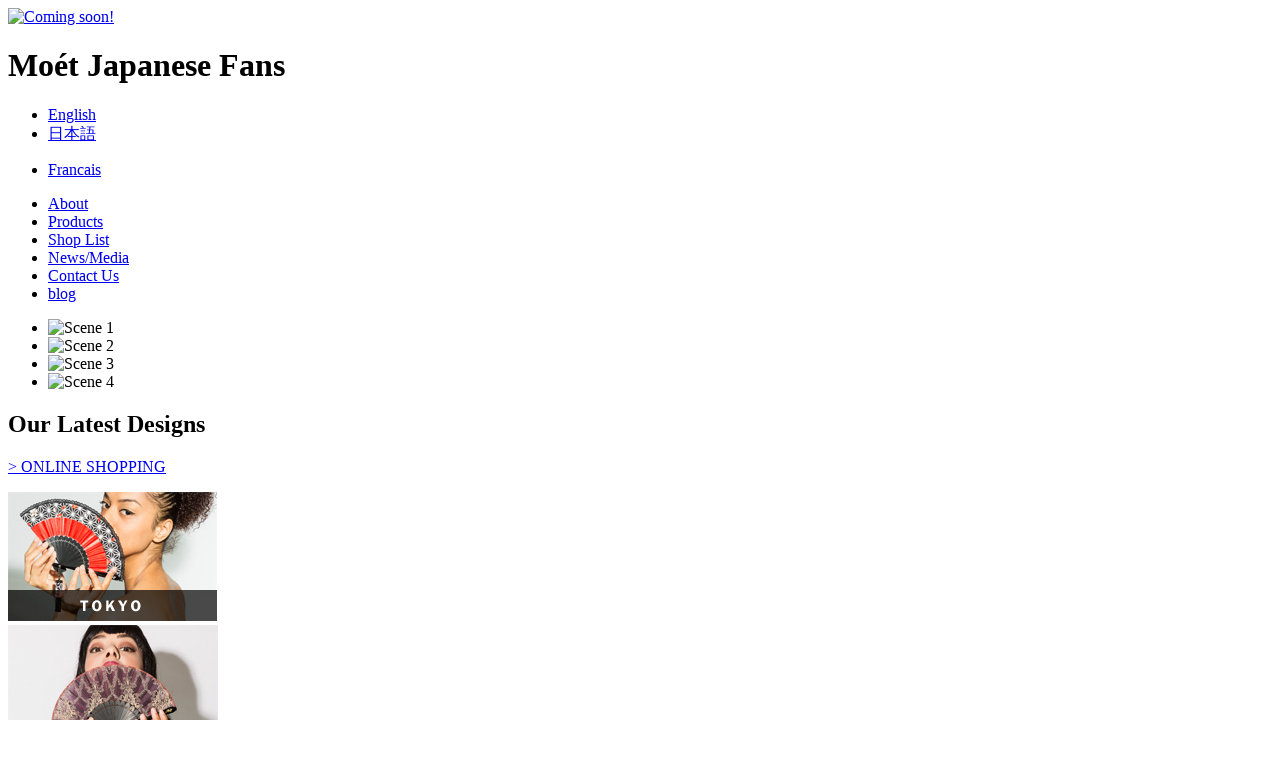

--- FILE ---
content_type: text/html; charset=UTF-8
request_url: http://moetfan.com/
body_size: 23490
content:
<!DOCTYPE html>
<!--[if IE 6]>
<html id="ie6" lang="ja">
<![endif]-->
<!--[if IE 7]>
<html id="ie7" lang="ja">
<![endif]-->
<!--[if IE 8]>
<html id="ie8" lang="ja">
<![endif]-->
<!--[if !(IE 6) | !(IE 7) | !(IE 8)  ]><!-->
<html lang="ja">
<!--<![endif]-->
<head>
<meta charset="UTF-8" />
<meta name="viewport" content="width=device-width" />
<meta name="keywords" content="fashionable, fashion, trend, tokyo, kyoto, fan, beautiful tokyo, present, love, NY, paris, Moe, hawaii, sexy, elegant , japan history, fan language, japanese fan, folding fan, fragrance fan, best place to visit, celeb, classic japanese, perfume, what is hot in japan, famous shop in tokyo, handmade, made in japan, beautiful woman, traditional japan, best present, moet,moet fan、aroma,aroma fan,lucky charm, lucky goods, fortune goods, best present ever,lady gaga, attractive woman, gorgeous woman, wedding present, what to get in japan, best perfume, famous shop NY, famous shop paris, hit products, culuture, christmas present, trend fashion in NY, TOKYO, PARIS, designer moet, great spot in tokyo,great spot in paris, elle, vogue, executive people, classy, rich, highclass woman, best club in the world, best bar , best hotel, great spot in kyoto, best restaurant in tokyo, engagement gift, great gift, best gift , magazine, hot gift, sweet gift, love letter, diet perfume, party, best party dress, party dress, victoria secret、night wear,diet perfume,essential oil, depressiom, energy boost, spirit, mental strong, dubai present, best shopping,order made, popular in japan, popular in tokyo、green tea, green tea in japan, great date , birthday present, best birthday present, mother`s day, engaged ring,扇子、香水、香る扇子、ＭＯＥ、京扇子、ハンドメイド、ハワイ、プレゼント、セレブ、京都、ニューヨーク、パリ、お洒落扇子、流行、レディーガガ、有名デザイナー、世界デザイナー、世界で活躍、海外セレブ愛用、人気香水、人気扇子、海外お土産、バレンタイン、扇子の日、東京で流行ってる、MOET,オリジナル扇子、高級扇子、カップル、５月１日、アロマ、不眠、アロマ扇子、恋愛、恋がかなう、運命、幸せになれる、お守り、セクシー、エレガント扇子、ゴージャス女性、もてる女、結婚、ウェディングドレス、可愛い扇子、モデル愛用、世界で話題、全米ヒット商品、トレンド、モエ、デザイナーモエ、ハワイお土産、世界で活躍日本人、日本歴史、扇言葉、ファン言葉、扇子言葉、香水扇子、パリで人気、日本の伝統、工芸品、紫式部、人気ランキング、東京土産、女性が喜ぶプレゼント、穴場、東京穴場、銀座穴場、表参道穴場、高級ホテル、elle, vogue, 雑誌人気、ＴＶ人気、ＴＶ話題、テレビ人気、ビクトリアシークレット、ランジェリー、パーティードレス、日本で人気、日本の歴史、和歌、クリスマスプレゼント、雑誌掲載、新宿、ワイキキ人気、海外で話題、注目、売れる商品、香り、精油、ドバイ、今売れてる、一番人気、夏、夏必要、ホステス、高級プレゼント、銀座ママ、ホステスドレス、ホステス扇子、日本が誇る、緑茶、痩せる香水、母の日、母の日プレゼント、結婚記念日、ボーナス、指輪" />
<meta name="description" content="An Enticing New Combination of Culture, Design and Fragrance. We are pleased to announce the launch of the world’s first folding fan with an attached fragrance bottle - the ‘Moet sensu’.  Merging an iconic symbol of traditional Japanese craftmanship with modern style, we’ve brought historic Japanese culture into today’s fashion world." />
<link rel="Shortcut Icon" href="http://moetfan.com/wp-content/themes/moetfan/favicon.ico" type="image/x-icon" />
<title>Moét（モエ）｜おしゃれなアロマ京都扇子 - an enticing combination of culture, design, and fragrance</title>

<link rel="stylesheet" href="http://moetfan.com/wp-content/plugins/sitepress-multilingual-cms/res/css/language-selector.css?v=3.1.8.6" type="text/css" media="all" />
<link rel="profile" href="http://gmpg.org/xfn/11" />
<link rel="stylesheet" type="text/css" media="all" href="http://moetfan.com/wp-content/themes/moetfan/style.css" />
<link rel="pingback" href="http://moetfan.com/xmlrpc.php" />
<script src="//use.typekit.net/hfj6nkk.js"></script>
<script>try{Typekit.load();}catch(e){}</script>
<!--[if lt IE 9]>
<script src="http://moetfan.com/wp-content/themes/moetfan/js/html5.js" type="text/javascript"></script>
<![endif]-->
<link rel="alternate" type="application/rss+xml" title="Moét（モエ）｜おしゃれなアロマ京都扇子 &raquo; フィード" href="http://moetfan.com/feed/" />
<link rel="alternate" type="application/rss+xml" title="Moét（モエ）｜おしゃれなアロマ京都扇子 &raquo; コメントフィード" href="http://moetfan.com/comments/feed/" />
<link rel="alternate" type="application/rss+xml" title="Moét（モエ）｜おしゃれなアロマ京都扇子 &raquo; Home のコメントのフィード" href="http://moetfan.com/home/feed/" />
		<script type="text/javascript">
			window._wpemojiSettings = {"baseUrl":"http:\/\/s.w.org\/images\/core\/emoji\/72x72\/","ext":".png","source":{"concatemoji":"http:\/\/moetfan.com\/wp-includes\/js\/wp-emoji-release.min.js?ver=4.2.38"}};
			!function(e,n,t){var a;function o(e){var t=n.createElement("canvas"),a=t.getContext&&t.getContext("2d");return!(!a||!a.fillText)&&(a.textBaseline="top",a.font="600 32px Arial","flag"===e?(a.fillText(String.fromCharCode(55356,56812,55356,56807),0,0),3e3<t.toDataURL().length):(a.fillText(String.fromCharCode(55357,56835),0,0),0!==a.getImageData(16,16,1,1).data[0]))}function i(e){var t=n.createElement("script");t.src=e,t.type="text/javascript",n.getElementsByTagName("head")[0].appendChild(t)}t.supports={simple:o("simple"),flag:o("flag")},t.DOMReady=!1,t.readyCallback=function(){t.DOMReady=!0},t.supports.simple&&t.supports.flag||(a=function(){t.readyCallback()},n.addEventListener?(n.addEventListener("DOMContentLoaded",a,!1),e.addEventListener("load",a,!1)):(e.attachEvent("onload",a),n.attachEvent("onreadystatechange",function(){"complete"===n.readyState&&t.readyCallback()})),(a=t.source||{}).concatemoji?i(a.concatemoji):a.wpemoji&&a.twemoji&&(i(a.twemoji),i(a.wpemoji)))}(window,document,window._wpemojiSettings);
		</script>
		<style type="text/css">
img.wp-smiley,
img.emoji {
	display: inline !important;
	border: none !important;
	box-shadow: none !important;
	height: 1em !important;
	width: 1em !important;
	margin: 0 .07em !important;
	vertical-align: -0.1em !important;
	background: none !important;
	padding: 0 !important;
}
</style>
<link rel='stylesheet' id='colorbox-theme8-css'  href='http://moetfan.com/wp-content/plugins/jquery-colorbox/themes/theme8/colorbox.css?ver=4.6' type='text/css' media='screen' />
<link rel='stylesheet' id='contact-form-7-css'  href='http://moetfan.com/wp-content/plugins/contact-form-7/includes/css/styles.css?ver=4.1' type='text/css' media='all' />
<script type='text/javascript' src='http://moetfan.com/wp-includes/js/jquery/jquery.js?ver=1.11.2'></script>
<script type='text/javascript' src='http://moetfan.com/wp-includes/js/jquery/jquery-migrate.min.js?ver=1.2.1'></script>
<script type='text/javascript'>
/* <![CDATA[ */
var jQueryColorboxSettingsArray = {"jQueryColorboxVersion":"4.6","colorboxInline":"false","colorboxIframe":"false","colorboxGroupId":"","colorboxTitle":"","colorboxWidth":"false","colorboxHeight":"false","colorboxMaxWidth":"false","colorboxMaxHeight":"false","colorboxSlideshow":"false","colorboxSlideshowAuto":"false","colorboxScalePhotos":"true","colorboxPreloading":"false","colorboxOverlayClose":"true","colorboxLoop":"true","colorboxEscKey":"true","colorboxArrowKey":"true","colorboxScrolling":"true","colorboxOpacity":"0.85","colorboxTransition":"elastic","colorboxSpeed":"350","colorboxSlideshowSpeed":"2500","colorboxClose":"close","colorboxNext":"next","colorboxPrevious":"previous","colorboxSlideshowStart":"start slideshow","colorboxSlideshowStop":"stop slideshow","colorboxCurrent":"{current} of {total} images","colorboxXhrError":"This content failed to load.","colorboxImgError":"This image failed to load.","colorboxImageMaxWidth":"false","colorboxImageMaxHeight":"80%","colorboxImageHeight":"false","colorboxImageWidth":"false","colorboxLinkHeight":"false","colorboxLinkWidth":"false","colorboxInitialHeight":"100","colorboxInitialWidth":"300","autoColorboxJavaScript":"","autoHideFlash":"","autoColorbox":"","autoColorboxGalleries":"true","addZoomOverlay":"","useGoogleJQuery":"","colorboxAddClassToLinks":""};
/* ]]> */
</script>
<script type='text/javascript' src='http://moetfan.com/wp-content/plugins/jquery-colorbox/js/jquery.colorbox-min.js?ver=1.3.21'></script>
<script type='text/javascript' src='http://moetfan.com/wp-content/plugins/jquery-colorbox/js/jquery-colorbox-wrapper-min.js?ver=4.6'></script>
<script type='text/javascript' src='http://moetfan.com/wp-content/themes/moetfan/js/jquery-migrate-1.2.1.min.js?ver=1.2.1'></script>
<script type='text/javascript' src='http://moetfan.com/wp-content/themes/moetfan/js/jquery.swfobject.1-1-1.min.js?ver=1.1.1'></script>
<script type='text/javascript' src='http://moetfan.com/wp-content/themes/moetfan/js/jquery.roundabout.min.js?ver=2.4.2'></script>
<link rel="EditURI" type="application/rsd+xml" title="RSD" href="http://moetfan.com/xmlrpc.php?rsd" />
<link rel="wlwmanifest" type="application/wlwmanifest+xml" href="http://moetfan.com/wp-includes/wlwmanifest.xml" /> 
<meta name="generator" content="WordPress 4.2.38" />
<link rel='shortlink' href='http://moetfan.com/' />
<meta name="generator" content="WPML ver:3.1.8.6 stt:28,1;0" />
<link rel="alternate" hreflang="en-US" href="http://moetfan.com/en/" />
<link rel="alternate" hreflang="ja" href="http://moetfan.com/" />
<link href="http://moetfan.com/wp-content/plugins/usc-e-shop/css/usces_default.css" rel="stylesheet" type="text/css" /><link href="http://moetfan.com/wp-content/plugins/usc-e-shop/css/usces_cart.css" rel="stylesheet" type="text/css" /><link href="http://moetfan.com/wp-content/themes/moetfan/usces_cart.css" rel="stylesheet" type="text/css" />	<style type="text/css">.recentcomments a{display:inline !important;padding:0 !important;margin:0 !important;}</style>
</head>
<body class="home page page-id-551 page-template page-template-tmp-home page-template-tmp-home-php pg-home single-author singular two-column right-sidebar">
<div id="csoon">
	<a href="#" title="Click to close.">
		<img src="http://moetfan.com/wp-content/themes/moetfan/images/temp-coming-soon.png" alt="Coming soon!">
	</a>
</div>
<script>
jQuery(document).ready(function($) {  
	$(".icl-fr a").on("click", function(e) {
		e.preventDefault();
		$("#csoon").slideToggle();
	});
	$("#csoon a").on("click", function(e) {
		e.preventDefault();
		$("#csoon").slideToggle();
	});
});
</script>

<div id="wrapper">
<header id="header" class="clearfloat">
	<div class="header-content">
		<div class="header-main">
			<div id="logo-container" class="logo-container">
				<h1 id="fixed-logo">Moét Japanese Fans</h1>
			</div>
			<div class="lang-menu clearfloat">
				
            <div id="lang_sel_list" class="lang_sel_list_horizontal">
            <ul>
                                <li class="icl-en">
									<a href="http://moetfan.com/en/" class="lang_sel_other">
										English									</a>
                </li>
                                <li class="icl-ja">
									<a href="http://moetfan.com/" class="lang_sel_sel">
										日本語									</a>
                </li>
                            </ul>
</div>
				<div id="lang_sel_list-temp" class="lang_sel_list_horizontal">
					<ul>
		        <!--
		        <li class="icl-en">
		        	<a class="lang_sel_sel" href="#">English</a>
						</li>
						<li class="icl-ja">
							<a class="lang_sel_other" href="#">日本語</a>
						</li>
						-->
						<li class="icl-fr">
							<a class="lang_sel_other" href="#">Francais</a>
						</li>
					</ul>
				</div>
			</div>
		</div>
				<nav role="navigation" class="menu-bar clearfloat">
		<div id="main-header-menu" class="menu-main-menu-ja-container"><ul id="menu-main-menu-ja" class="main-menu main-menu02"><li id="menu-item-1251" class="about menu-item menu-item-type-post_type menu-item-object-page menu-item-1251"><a href="http://moetfan.com/about/concept/">About</a></li>
<li id="menu-item-655" class="products menu-item menu-item-type-post_type menu-item-object-page menu-item-655"><a href="http://moetfan.com/products/tokyo-collection/komachi/">Products</a></li>
<li id="menu-item-656" class="shop-list menu-item menu-item-type-post_type menu-item-object-page menu-item-656"><a href="http://moetfan.com/shop-list/japan/">Shop List</a></li>
<li id="menu-item-657" class="news-media menu-item menu-item-type-post_type menu-item-object-page menu-item-657"><a href="http://moetfan.com/news-media/">News/Media</a></li>
<li id="menu-item-658" class="contact menu-item menu-item-type-post_type menu-item-object-page menu-item-658"><a href="http://moetfan.com/contact-us/">Contact Us</a></li>
<li id="menu-item-930" class="blog menu-item menu-item-type-post_type menu-item-object-page menu-item-930"><a href="http://moetfan.com/blog/">blog</a></li>
</ul></div>		</nav>
	</div>
</header><!-- #header -->

<div id="main">

<script>
jQuery(document).ready(function($) {  
//	$('.intro_slider_area').flash({
//		swf: 'http://moetfan.com/wp-content/themes/moetfan/images/intro_v1.swf',
//		width: 980,
//		height: 380,
//		quality: 'high'
//	});

	$('.intro-roundabout .slides').roundabout({
	    clickToFocus: false,
	    btnNext: "#rndbtNext",
	    btnPrev: "#rndbtPrev"
	});
});
</script>

<!-- Flash version
 <div class="intro_slider_area">
	<div class="intro_slider">
		<div class="slides">
		</div> --><!-- .slides -->
<!-- 	</div> --><!-- .intro_slider -->
<!-- 	</div> --><!-- .intro_slider_area -->

<div class="intro-roundabout-area">
	<div class="intro-roundabout">
		<ul class="slides">
			<li class="slide">
				<img src="http://moetfan.com/wp-content/themes/moetfan/images/intro-slides/scene-01.jpg" alt="Scene 1">
			</li><!-- .slide -->
			<li class="slide">
				<img src="http://moetfan.com/wp-content/themes/moetfan/images/intro-slides/scene-02.jpg" alt="Scene 2">
			</li><!-- .slide -->
			<li class="slide">
				<img src="http://moetfan.com/wp-content/themes/moetfan/images/intro-slides/scene-03.jpg" alt="Scene 3">
			</li><!-- .slide -->
			<li class="slide">
				<img src="http://moetfan.com/wp-content/themes/moetfan/images/intro-slides/scene-04.jpg" alt="Scene 4">
			</li><!-- .slide -->
		</ul><!-- .slides -->
		<a id="rndbtNext" href="#"></a>
		<a id="rndbtPrev" href="#"></a>
	</div><!-- .intro-roundabout -->
</div><!-- .intro-roundabout-area -->


	<div class="home-container">

		<div id="content" class="home clearfloat">
											<div class="home-latest-designs clearfloat">
				<h2>Our Latest Designs</h2>
				<p class="online-shopping"><a href="http://unussol.shop17.makeshop.jp/shopbrand/ct40/" target="_blank">&gt;&nbsp;ONLINE SHOPPING</a></p>										<div class="panel clearfloat">
					<a href="http://moetfan.com/products/tokyo-collection/komachi/"><img src="http://moetfan.com/wp-content/uploads/2014/12/home-latest-tokyo.jpg" alt="Design image" /></a>
				</div><!-- .panel -->
							<div class="panel clearfloat">
					<a href="http://moetfan.com/products/paris-collection/tubereuse/"><img src="http://moetfan.com/wp-content/uploads/2014/12/home-latest-paris.jpg" alt="Design image" /></a>
				</div><!-- .panel -->
							<div class="panel clearfloat">
					<a href="http://moetfan.com/products/new-york-collection/fusion/"><img src="http://moetfan.com/wp-content/uploads/2014/12/home-latest-nyc.jpg" alt="Design image" /></a>
				</div><!-- .panel -->
							<div class="panel clearfloat">
					<a href="http://moetfan.com/products/hawaii-collection/deep-sea/"><img src="http://moetfan.com/wp-content/uploads/2014/12/home-latest-hawaii.jpg" alt="Design image" /></a>
				</div><!-- .panel -->
						</div><!-- .latest-designs -->

			<div class="home-content clearfloat">
				<h1><img class="alignnone size-full wp-image-678" src="http://moetfan.com/wp-content/uploads/2014/12/title-enticing-new-combination-ja.png" alt="title-enticing-new-combination-ja" width="303" height="20" /></h1>
<p>扇子は、世界中で富裕層に愛された嗜好品でした。</p>
<p>昔も現在も。そして、これからも。</p>
<p>世界初のフレグランスと扇子のコラボレーションブランド&#8221;MOET&#8221;。扇子の伝統を守り続けてきた職人の繊細な技術と、日本文化・歴史・心、そして、モダンスタイルを融合させたニュースタイル！</p>

<!-- The Facebook link concept has been changed, but we can still use some of the fields
				<div class="fb-block clearfloat">
					<div class="fb-thumb"><a href="http://moetfan.com/about/language-of-the-fan/" onclick="this.target='_blank'"><img src="http://moetfan.com/wp-content/uploads/2014/12/home-mf-language-thumb.jpg" alt="Right now on Facebook" /></a></div>
					<div class="fb-teaser">
						<h2 class="fb-block-title">Right now on Facebook</h2>
						<h4 class="fb-header"><a href="http://moetfan.com/about/language-of-the-fan/" onclick="this.target='_blank'"></a></h4>
						<p class="fb-desc">１８世紀のヨーロッパの宮殿では、言葉や表情に出さずに扇子で意志を示す「扇言葉」が流行していました。日本でも扇子は仰ぐ物ではなく、自分の情緒や自己表現として愛用されていました。
<a href="http://moetfan.com/about/language-of-the-fan/">さて、皆さんは何個わかりますか？</a></p>
					</div>
				</div>--><!-- .fb-block -->
				<div class="fb-block clearfloat">
					<div class="fb-thumb"><a href="http://moetfan.com/about/language-of-the-fan/" onclick="this.target='_blank'"><img src="http://moetfan.com/wp-content/uploads/2014/12/home-mf-language-thumb.jpg" alt="Right now on Facebook" /></a></div>
					<div class="fb-teaser">
						<h2 class="fb-block-title-mf-language">Language of the Fan</h2>
												<p class="fb-desc">１８世紀のヨーロッパの宮殿では、言葉や表情に出さずに扇子で意志を示す「扇言葉」が流行していました。日本でも扇子は仰ぐ物ではなく、自分の情緒や自己表現として愛用されていました。<br />
<a href="http://moetfan.com/about/language-of-the-fan/">さて、皆さんは何個わかりますか？</a></p>
					</div>
				</div><!-- .fb-block -->
			</div><!-- .home-content -->
			
			
			<div class="separator"> </div>

							</div><!-- #content -->
	</div><!-- .home-container -->


</div><!-- #main -->

<footer id="footer">
	<div class="footer-content">
		<div class="footer-main">
			<div class="social-links clearfloat">
				<p>Connect with us: <a class="fb-link" href="https://www.facebook.com/moetfan" onclick="this.target='_blank'">Facebook</a> <a class="pin-link" href="https://jp.pinterest.com/moetfoldingfan/" onclick="this.target='_blank'">Pinterest</a></p>
			</div><!-- .footer-upper -->
<!-- <div class="rcode-link clearfloat">
				<p>Website design/development by <a href="http://resourcecode.com/" onclick="this.target='_blank'">resourcecode</a></p>
			</div> --><!-- .footer-upper -->
			<nav role="navigation" class="footer-menu-bar clearfloat">
			<div id="footer-menu" class="menu-footer-menu-ja-container"><ul id="menu-footer-menu-ja" class="footer-menu"><li id="menu-item-659" class="menu-item menu-item-type-post_type menu-item-object-page current-menu-item page_item page-item-551 current_page_item menu-item-659"><a href="http://moetfan.com/">Home</a></li>
<li id="menu-item-660" class="menu-item menu-item-type-post_type menu-item-object-page menu-item-660"><a href="http://moetfan.com/about/about/">About</a></li>
<li id="menu-item-661" class="menu-item menu-item-type-post_type menu-item-object-page menu-item-661"><a href="http://moetfan.com/products/tokyo-collection/komachi/">Products</a></li>
<li id="menu-item-662" class="menu-item menu-item-type-post_type menu-item-object-page menu-item-662"><a href="http://moetfan.com/shop-list/japan/">Shop List</a></li>
<li id="menu-item-663" class="menu-item menu-item-type-post_type menu-item-object-page menu-item-663"><a href="http://moetfan.com/news-media/">News/Media</a></li>
<li id="menu-item-664" class="menu-item menu-item-type-post_type menu-item-object-page menu-item-664"><a href="http://moetfan.com/contact-us/">Contact Us</a></li>
<li id="menu-item-1043" class="menu-item menu-item-type-post_type menu-item-object-page menu-item-1043"><a href="http://moetfan.com/notification-based-on-specific-trade-law/">特定商取引法に基づく表記</a></li>
</ul></div>			</nav>
			<div class="copyright">Copyright ©2026 Moét Japanese Fans, Ltd.  All Rights Reserved</div>
		</div><!-- .footer-main -->
	</div><!-- .footer-content -->
</footer><!-- #footer -->
</div><!-- #wrapper -->

<script>
jQuery(document).ready(function($) {  
	$('#logo-container').flash({
		swf: 'http://moetfan.com/wp-content/themes/moetfan/images/logo_v1.swf',
		width: 265,
		height: 137,
		quality: 'high'
	});
});
</script>

		<script type='text/javascript'>
		/* <![CDATA[ */
			uscesL10n = {
								'ajaxurl': "http://moetfan.com/wp-admin/admin-ajax.php",
				'post_id': "551",
				'cart_number': "873",
				'is_cart_row': false,
				'opt_esse': new Array(  ),
				'opt_means': new Array(  ),
				'mes_opts': new Array(  ),
				'key_opts': new Array(  ), 
				'previous_url': "http://moetfan.com/", 
				'itemRestriction': ""
			}
		/* ]]> */
		</script>
		<script type='text/javascript' src='http://moetfan.com/wp-content/plugins/usc-e-shop/js/usces_cart.js'></script>
						<!-- Welcart version : v1.4.19.1507161 -->
<script type='text/javascript' src='http://moetfan.com/wp-includes/js/comment-reply.min.js?ver=4.2.38'></script>
<script type='text/javascript' src='http://moetfan.com/wp-content/plugins/contact-form-7/includes/js/jquery.form.min.js?ver=3.51.0-2014.06.20'></script>
<script type='text/javascript'>
/* <![CDATA[ */
var _wpcf7 = {"loaderUrl":"http:\/\/moetfan.com\/wp-content\/plugins\/contact-form-7\/images\/ajax-loader.gif","sending":"\u9001\u4fe1\u4e2d ..."};
/* ]]> */
</script>
<script type='text/javascript' src='http://moetfan.com/wp-content/plugins/contact-form-7/includes/js/scripts.js?ver=4.1'></script>
<script type='text/javascript'>
/* <![CDATA[ */
var icl_vars = {"current_language":"ja","icl_home":"http:\/\/moetfan.com\/"};
/* ]]> */
</script>
<script type='text/javascript' src='http://moetfan.com/wp-content/plugins/sitepress-multilingual-cms/res/js/sitepress.js?ver=4.2.38'></script>

</body>
</html>